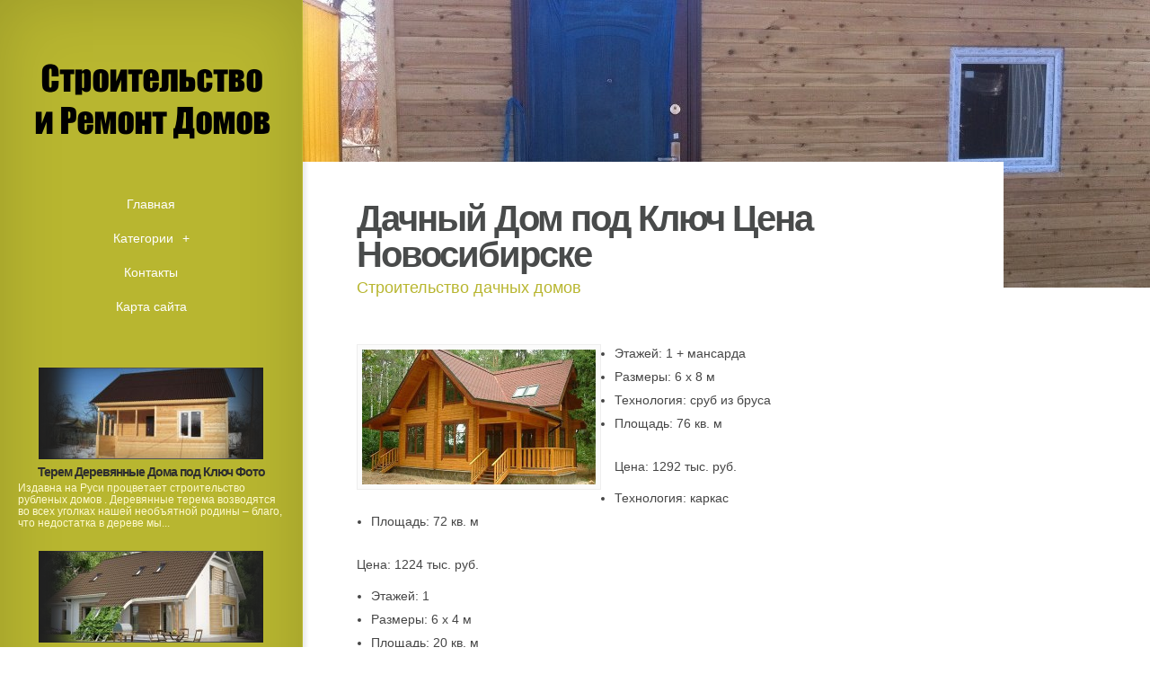

--- FILE ---
content_type: text/html; charset=UTF-8
request_url: http://www.farrgo.ru/DachnieDoma/dachniy-dom-pod-kluch-cena-novosibirske
body_size: 4997
content:
<!DOCTYPE html>
<!--[if IE 6]>
<html id='ie6' lang='ru'>
<![endif]-->
<!--[if IE 7]>
<html id='ie7' lang='ru'>
<![endif]-->
<!--[if IE 8]>
<html id='ie8' lang='ru'>
<![endif]-->
<!--[if !(IE 6) | !(IE 7) | !(IE 8)  ]><!-->
<html lang='ru'>
<!--<![endif]-->
<head>
<meta charset='UTF-8' />
<meta name='viewport' content='width=device-width, initial-scale=1.0, maximum-scale=1.0, user-scalable=0' />

<link rel='shortcut icon' href='http://www.farrgo.ru/templates/origin_ru/style/images/favicon.png' type='image/png' />
<link rel='alternate' type='application/rss+xml' title='Строительство и Ремонт Домов RSS Feed' href='http://www.farrgo.ru/feed/rss/' />

<link rel='stylesheet' href='http://www.farrgo.ru/templates/origin_ru/style/fonts/kelson.css' type='text/css' media='all' />

<link rel='stylesheet' href='http://www.farrgo.ru/templates/origin_ru/style/style.css' type='text/css' media='all' />
<link rel='stylesheet' href='http://www.farrgo.ru/templates/origin_ru/style/inc_style.css' type='text/css' media='all' />

<script type='text/javascript' src='http://ajax.googleapis.com/ajax/libs/jquery/1.10.2/jquery.min.js'></script>
<script type='text/javascript' src='http://www.farrgo.ru/templates/origin_ru/js/jquery-migrate.min.js'></script>
<script type='text/javascript' src='http://www.farrgo.ru/templates/origin_ru/js/custom.js'></script>


<!--[if lt IE 9]>
	<script src='http://www.farrgo.ru/templates/origin_ru/js/html5.js' type='text/javascript'></script>
	<script src='http://www.farrgo.ru/templates/origin_ru/js/respond.min.js' type='text/javascript'></script>
<![endif]-->
<title>Дачный Дом под Ключ Цена Новосибирске[Строительство и Ремонт Домов]</title>

<meta name='keywords' content='Дачный Дом под Ключ Цена Новосибирске' />
<meta name='description' content='Этажей: 1 + мансарда Размеры: 6 х 8 м Технология: сруб из бруса Площадь: 76 кв. м Цена: 1292 тыс. руб. Технология: каркас Площадь: 72 кв. м Цена: 1224 тыс. руб. Этажей: 1 Размеры: 6 х 4 м Площадь:...' /><meta content='article' property='og:type' />
<meta content='Дачный Дом под Ключ Цена Новосибирске' property='og:title' />
<meta content='http://www.farrgo.ru/DachnieDoma/dachniy-dom-pod-kluch-cena-novosibirske' property='og:url' />
<meta content='http://www.farrgo.ru/img/thumb/dachniy_dom_pod_kluch_cena_novosibirske.jpg' property='og:image' />

<link rel='stylesheet' href='http://www.farrgo.ru/templates/origin_ru/style/shortcodes.css' type='text/css' media='all' />
<link rel='stylesheet' href='http://www.farrgo.ru/templates/origin_ru/style/plugins.css' type='text/css' media='all' />
<link media='screen' type='text/css' href='http://www.farrgo.ru/templates/origin_ru/style/jquery.fancybox.css' rel='stylesheet' />

<script type='text/javascript' src='http://www.farrgo.ru/templates/origin_ru/js/jquery.fancybox.pack.js'></script>
<script type='text/javascript' src='http://www.farrgo.ru/templates/origin_ru/js/fancybox.js'></script>
<script type='text/javascript' src='http://www.farrgo.ru/templates/origin_ru/js/et_slider.js'></script>

</head>
<body class="single single-post single-format-standard et_frontend_customizer gecko et_includes_sidebar">
	<div id="main-wrap" class="clearfix">
		<div id="info-bg"></div>
		<div id="info-area">
			<div id="logo-area">
	<a href="http://www.farrgo.ru/"><img src="http://www.farrgo.ru/img/logo.png" alt="Строительство и Ремонт Домов" id="logo" /></a>
</div>
<span id="mobile-nav">Навигация<span>+</span></span>
<nav id="top-menu">
	<ul id="menu-new-menu" class="nav et_disable_top_tier">
		<li class="menu-item"><a href="http://www.farrgo.ru/">Главная</a></li>
		<li class="menu-item menu-item-has-children"><a href="#">Категории</a>
			<ul class="sub-menu">
				<li class="menu-item"><a href="http://www.farrgo.ru/DerevyannieDoma/">Деревянные дома</a></li><li class="menu-item"><a href="http://www.farrgo.ru/DachnieDoma/">Дачные дома</a></li><li class="menu-item"><a href="http://www.farrgo.ru/DomIzGazobetona/">Дом из газобетона</a></li><li class="menu-item"><a href="http://www.farrgo.ru/DomIzBreven/">Дом из бревен</a></li><li class="menu-item"><a href="http://www.farrgo.ru/KarkasnieDoma/">Каркасные дома</a></li><li class="menu-item"><a href="http://www.farrgo.ru/GotovieDoma/">Готовые дома</a></li><li class="menu-item"><a href="http://www.farrgo.ru/DomaDlyaPostoyannogoProzhivaniya/">Дома для постоянного проживания</a></li><li class="menu-item"><a href="http://www.farrgo.ru/DomaIzBrusa/">Дома из бруса</a></li><li class="menu-item"><a href="http://www.farrgo.ru/DomaIzKirpicha/">Дома из кирпича</a></li><li class="menu-item"><a href="http://www.farrgo.ru/DomaIzKleenogoBrusa/">Дома из клееного бруса</a></li><li class="menu-item"><a href="http://www.farrgo.ru/DomaIzOcilindrovannogoBrevna/">Дома из оцилиндрованного бревна</a></li><li class="menu-item"><a href="http://www.farrgo.ru/DomaIzPaneley/">Дома из панелей</a></li><li class="menu-item"><a href="http://www.farrgo.ru/DomaIzPenoblokov/">Дома из пеноблоков</a></li><li class="menu-item"><a href="http://www.farrgo.ru/DomaPodKluch/">Дома под ключ</a></li><li class="menu-item"><a href="http://www.farrgo.ru/NedorogieDoma/">Недорогие дома</a></li><li class="menu-item"><a href="http://www.farrgo.ru/ProektiDomov/">Проекты домов</a></li><li class="menu-item"><a href="http://www.farrgo.ru/ShitovieDoma/">Щитовые дома</a></li><li class="menu-item"><a href="http://www.farrgo.ru/StroitelstvoDomovPodKluch/">Строительство домов под ключ</a></li>			</ul>
		</li>
		<li class="menu-item"><a href="http://www.farrgo.ru/contact/">Контакты</a></li>
		<li class="menu-item"><a href="http://www.farrgo.ru/sitemap/">Карта сайта</a></li>
	</ul>
</nav>
			<div id="sidebar">


<div class="widget_previews">
		<div class="preview">
		<span class="bg"></span>
		<div class="block">
			<a href="/DerevyannieDoma/terem-derevyannie-doma-pod-kluch-foto"><img width="280" height="100" alt="Терем Деревянные Дома под Ключ Фото" src="http://www.farrgo.ru//img/preview/terem_derevyannie_doma_pod_kluch_foto.jpg" />
			<span class="overlay"></span>
			<span class="overlay2"></span></a>
		</div>
		<h4 class="widgettitle"><a href="/DerevyannieDoma/terem-derevyannie-doma-pod-kluch-foto">Терем Деревянные Дома под Ключ Фото</a></h4>
		<p>Издавна на Руси процветает строительство рубленых домов . Деревянные терема возводятся во всех уголках нашей необъятной родины – благо, что недостатка в дереве мы...</p>
	</div>
		<div class="preview">
		<span class="bg"></span>
		<div class="block">
			<a href="/DomIzGazobetona/dom-gazobetona-pod-kluch-cena-perm"><img width="280" height="100" alt="Дом Газобетона под Ключ Цена Пермь" src="http://www.farrgo.ru//img/preview/dom_gazobetona_pod_kluch_cena_perm.jpg" />
			<span class="overlay"></span>
			<span class="overlay2"></span></a>
		</div>
		<h4 class="widgettitle"><a href="/DomIzGazobetona/dom-gazobetona-pod-kluch-cena-perm">Дом Газобетона под Ключ Цена Пермь</a></h4>
		<p>Дома, имеющие площадь от 50 до 100 квадратов, могут подойти для проживания небольшой и средней семьи, а также в качестве дачных домиков. Основное преимущество данных...</p>
	</div>
		<div class="preview">
		<span class="bg"></span>
		<div class="block">
			<a href="/DomIzBreven/doma-bolshih-breven-pod-kluch"><img width="280" height="100" alt="Дома Больших Бревен под Ключ" src="http://www.farrgo.ru//img/preview/doma_bolshih_breven_pod_kluch.jpg" />
			<span class="overlay"></span>
			<span class="overlay2"></span></a>
		</div>
		<h4 class="widgettitle"><a href="/DomIzBreven/doma-bolshih-breven-pod-kluch">Дома Больших Бревен под Ключ</a></h4>
		<p>Деревянный дом должен быть обязательно настоящий. Строительство домов из бревна в Перми должно выполняться людьми, знающими свое дело. Дело в том, что наш родной...</p>
	</div>
		<div class="preview">
		<span class="bg"></span>
		<div class="block">
			<a href="/KarkasnieDoma/karkasnie-doma-pod-kluch-nedorogo-prozhivaniya-ceni"><img width="280" height="100" alt="Каркасные Дома под Ключ Недорого Проживания Цены" src="http://www.farrgo.ru//img/preview/karkasnie_doma_pod_kluch_nedorogo_prozhivaniya.jpg" />
			<span class="overlay"></span>
			<span class="overlay2"></span></a>
		</div>
		<h4 class="widgettitle"><a href="/KarkasnieDoma/karkasnie-doma-pod-kluch-nedorogo-prozhivaniya-ceni">Каркасные Дома под Ключ Недорого Проживания Цены</a></h4>
		<p>Общая площадь: 69 м2 Полезная: 50 м2 0.62. - м. р. комплект дома с завода Общая площадь: 76 м2 Полезная: 58 м2 0.56. - м. р. Общая площадь: 79 м2 Полезная: 66 м2...</p>
	</div>
	</div>



	

	

<script type="text/javascript">
<!--
var _acic={dataProvider:10};(function(){var e=document.createElement("script");e.type="text/javascript";e.async=true;e.src="https://www.acint.net/aci.js";var t=document.getElementsByTagName("script")[0];t.parentNode.insertBefore(e,t)})()
//-->
</script><div class="mads-block"></div>
</div>
		</div>
		<div id="main">
			<div id="wrapper">
				<div style="background-image: url(/img/background/dachniy_dom_pod_kluch_cena_novosibirske.jpg);" id="big_thumbnail"></div>
				<div id="main-content">
					<article class="post type-post format-standard hentry entry-content clearfix">
						<div class="main-title">
							<h1>Дачный Дом под Ключ Цена Новосибирске</h1>
							<p class="meta-info">Строительство дачных домов</p>
						</div>
						
	<img src="/img/proekt_dachnogo_doma_dd_1.jpg" class="left_align" alt="Проект дачного дома ДД-1" width="260" height="150" />
<ul>
<li>Этажей: 1 + мансарда</li>
<li>Размеры: 6 х 8 м</li>
<li>Технология: сруб из бруса</li>
<li>Площадь: 76 кв. м</li>
</ul>

<p>Цена: 1292 тыс. руб.</p>
<ul>


<li>Технология: каркас</li>
<li>Площадь: 72 кв. м</li>
</ul>

<p>Цена: 1224 тыс. руб.</p>
<ul>
<li>Этажей: 1</li>
<li>Размеры: 6 х 4 м</li>

<li>Площадь: 20 кв. м</li>
</ul>

<p>Цена: 340 тыс. руб.</p>
<ul>

<li>Размеры: 6 х 6 м</li>

<li>Площадь: 56 кв. м</li>
</ul>

<p><img src="/img/proekt_dachnogo_doma_dd_2.jpg" class="right_align" alt="Проект дачного дома ДД-2" width="260" height="150" />Цена: 952 тыс. руб.</p>
<ul>
<li>Этажей: 2</li>
<li>Размеры: 5 х 4 м</li>

<li>Площадь: 36 кв. м</li>
</ul>

<p>Цена: 612 тыс. руб.</p>
<ul>




</ul>


<ul>



<li>Площадь: 30 кв. м</li>
</ul>

<p><img src="/img/proekt_dachnogo_doma_dd_3.jpg" class="left_align" alt="Проект дачного дома ДД-3" width="260" height="150" />Цена: 510 тыс. руб.</p>
<ul>

<li>Размеры: 6 х 9 м</li>

<li>Площадь: 62 кв. м</li>
</ul>

<p>Цена: 1054 тыс. руб.</p>
<ul>

<li>Размеры: 5 х 3 м</li>

<li>Площадь: 15 кв. м</li>
</ul>

<p>Цена: 255 тыс. руб.</p>

<p>Компания «Трест 7» выполняет строительство современных <strong><a href="/DachnieDoma/stroitelstvo-dachnih-domov-pod-kluch" title="Строительство Дачных Домов под Ключ">дачных домов под ключ</a></strong> по адекватным ценам. Мы строим качественное жилье из экологически чистых материалов.<img src="/img/proekt_dachnogo_doma_dd_4.jpg" class="right_align" alt="Проект дачного дома ДД-4" width="260" height="150" /> Своим заказчикам мы предлагаем дачные домики, возведенные с использованием современных технологий:</p>
<ul>
<li>деревянные дачи с различной полезной площадью и планировкой;</li>
<li>срубы из бруса, не подразумевающие устройство мощного фундамента;</li>
<li>каркасные дачные дома – быстровозводимые надежные и теплые постройки;</li>
<li>дома из газобетона и кирпича, широко востребованные благодаря надежности и долговечности.</li>
</ul>

<p>Помимо строительства дачных домов мы изготавливаем бани, которые являются неотъемлемым атрибутом дачной жизни. Также нашей компанией выполняется устройство коммуникаций на дачах и их подключение. Работы под ключ подразумевают проведение полной отделки, которую наши специалисты выполняют по разумной цене при строгом соблюдении технологии.</p>

<p>При устройстве дачных домов из бруса вполне можно обойтись без отделки внутри, благодаря идеально ровной поверхности дерева и наличию красивой текстуры. Для защиты от негативного воздействия окружающей среды осуществляется отделка фасада: сайдингом, облицовочным кирпичом, евровагонкой и иными материалами.</p>

<p>Специалисты компании «Трест 7» обладают большим опытом в реализации проектов различной сложности. Мы предлагаем клиентам наиболее функциональные решения для дачного отдыха. У нас вы можете заказать как недорогие дома, так и эксклюзивные сооружения по индивидуальным дизайн-проектам. Для подробной консультации со специалистами свяжитесь с нами по телефонам.</p>
<div class='bottom_images'><span class="bottom_images_block"><img src="/img/proekt_dachnogo_doma_dd_5.jpg" alt="Проект дачного дома ДД-5" /></span> <span class="bottom_images_block"><img src="/img/proekt_dachnogo_doma_dd_6.jpg" alt="Проект дачного дома ДД-6" /></span> <span class="bottom_images_block"><img src="/img/proekt_dachnogo_doma_dd_7.jpg" alt="Проект дачного дома ДД-7" /></span> <span class="bottom_images_block"><img src="/img/proekt_dachnogo_doma_dd_8.jpg" alt="Проект дачного дома ДД-8" /></span></div>
		
			<div class="postmeta">
										Источник: xn----gtbcfreud6aea.xn--p1ai
							<script type="text/javascript">(function() {
  if (window.pluso)if (typeof window.pluso.start == "function") return;
  if (window.ifpluso==undefined) { window.ifpluso = 1;
    var d = document, s = d.createElement('script'), g = 'getElementsByTagName';
    s.type = 'text/javascript'; s.charset='UTF-8'; s.async = true;
    s.src = ('https:' == window.location.protocol ? 'https' : 'http')  + '://share.pluso.ru/pluso-like.js';
    var h=d[g]('body')[0];
    h.appendChild(s);
  }})();</script>
<div class="pluso" style="float:right;bottom: 5px;" data-background="transparent" data-options="small,square,line,horizontal,counter,theme=08" data-services="vkontakte,facebook,google,twitter,liveinternet,livejournal,print"></div>		</div><div class="clear"></div>
	
					</article>
					
<div class="post related">
<br><br>
	
	 	
		
					
		

		
		
		
		
			
		
		

	

	
			
		
	
		
		
				
		
		
		
		


</div>


<div class="post related">
<br><br>

</div>

<div class="post related"><br>
<h4>Похожие публикации</h4>
<ul>
 
	<li><a href="/DachnieDoma/dachniy-dom-pod-kluch-moskovskoy">Дачный Дом под Ключ Московской</a></li>
 
	<li><a href="/DachnieDoma/dachnie-doma-pod-kluch-ceni-v-samare">Дачные Дома под Ключ Цены в Самаре</a></li>
 
	<li><a href="/DachnieDoma/dachnie-doma-pod-kluch-nedorogo-samare">Дачные Дома под Ключ Недорого Самаре</a></li>
</ul>
</div>
					
				</div>
			</div>
		</div>
	</div>
<script type="text/javascript">
<!--
var _acic={dataProvider:10};(function(){var e=document.createElement("script");e.type="text/javascript";e.async=true;e.src="https://www.acint.net/aci.js";var t=document.getElementsByTagName("script")[0];t.parentNode.insertBefore(e,t)})()
//-->
</script><div class="mads-block"></div>
</body>
</html>

--- FILE ---
content_type: text/css
request_url: http://www.farrgo.ru/templates/origin_ru/style/inc_style.css
body_size: 2132
content:
.snippets ul{margin:3px 0 0!important;padding:0!important}
.snippets li{background:0 0;list-style-type:disc;margin:0 0 5px;padding:0}
.snippets li:hover{background:0 0}
.snippets img{float:right;margin-bottom:10px!important;margin-left:7px!important}
.snippets strong{color:#FFF}
.snippets p{line-height:22px}
#contact_form{margin-top:-25px}
#contact_form dl dt{font-weight:400}
#contact_form dd{margin:3px 0 10px}
#contact_form th,td{font-size:13px;padding:4px 10px 4px 5px}
#contact_form fieldset{border:0;margin:0;padding:0}
#contact_form legend{display:none}
#contact_form textarea{background:url(images/contact_input.png) repeat-x scroll 0 0 #F7F7F7!important;border:1px solid #CCC!important;color:#111!important;padding:8px!important;width:95%!important;height:150px}
#contact_form input[type=submit]{background:url(images/contact_submit.png) no-repeat scroll 0 0 rgba(0,0,0,0);margin-right:15px;width:73px;border:0 none!important;color:#4C4B4B!important;float:right;font-size:12px;height:35px;text-shadow:1px 1px 1px #FFF;text-transform:uppercase}
#contact_form input:hover[type=submit]{cursor:pointer}
#contact_form input[type=text],select,textarea{border:1px solid #D4D2D2!important;border-radius:8px!important;color:#303030!important;margin:0!important;padding:7px!important}
#contact_form dd input[type=text],select,textarea{background:url(images/contact_input.png) repeat-x scroll 0 0 #F7F7F7!important;border:1px solid #CCC!important;color:#111!important;padding:8px!important;width:70%!important}
#contact_form dd select{background:url(images/contact_input.png) repeat-x scroll 0 0 #F7F7F7!important;width:73%!important}
.categ_nav{clear:both;overflow:hidden;margin:0;padding:10px 2% 20px}
.categ_nav a,.categ_nav span{background:#FFF;font-size:15px;text-align:center;color:#5D5D5E;margin-right:8px;padding:8px 11px 6px}
.categ_nav a:hover{color:#BA1763}
.categ_nav .current{color:#BA1763;font-weight:700}
.categ{border-bottom:1px solid #E4DDD1;float:left;line-height:1.5em;margin:0}
.categ h3 a{color:#334366}
.categ a:hover{color:#5A4500!important}
.categ #meta{font-family:Arial,Helvetica;color:#CBC3A3;font-size:11px}
.categ h3{margin:8px 0 0}
.categ p{padding-bottom:5px;line-height:1.5em;margin-bottom:8px;margin-top:8px}
.categ img{border:1px solid #E4DDD1;float:left;margin:8px 10px 5px 0;padding:2px}
.sitemap ul{list-style:none outside none;margin-top:0;padding-left:5px!important}
.name a{color:#444;font-size:15px;font-weight:700;padding-left:15px}
.edit_page{background-color:rgba(255,254,95,.5);z-index:1000;border:1px solid #FF0;border-radius:10px;color:#000!important;font-size:13px;position:fixed;right:3%;bottom:5%;padding:5px 10px}
.right_align{background-color:#FBFBFB;border:1px solid #EEE;float:right;margin-left:15px!important;margin-right:0!important;margin-top:3px;margin-bottom:5px;padding:5px}
.enlarge_image_right{float:right;clear:right;position:relative}
.left_align{background-color:#FBFBFB;border:1px solid #EEE;clear:left;float:left;margin-bottom:5px;margin-left:0!important;margin-right:15px!important;margin-top:3px;padding:5px}
.enlarge_image{position:relative}
.enlarge_image_left{float:left;clear:left;position:relative}
.enlarge_image_right .image_overlay{left:15px}
.image_overlay{background:url(images/zoom-icon.png) no-repeat scroll 50% 50% rgba(255,255,255,.15);display:block;height:100%;left:0;opacity:0;position:absolute;top:0;transition:all .3s ease 0s;-webkit-transition:all .3s;width:calc(100% - 15px)}
.image_overlay:hover{opacity:1}
.widget_previews{border-bottom:0px solid #fff;line-height:22px;padding:35px 0 25px;position:relative}
.preview{padding-bottom:7px;padding-top:7px;position:relative;border-bottom:0px solid #fff}
.preview:last-child{border-bottom:0}
.preview h4{text-align:center;padding-bottom:0}
.preview p{font-size:12px;font-weight:400;line-height:13.8px;padding-left:20px;padding-right:20px;padding-top:5px!important;padding-bottom:3px!important}
.preview img{border-bottom:1px solid #626565;border-top:1px solid #626565}
.preview .bg{position:absolute;top:0;left:0;width:100%;height:100%;-moz-transform:scale(0,1);-webkit-transform:scale(0,1);transform:scale(0,1);-moz-transition:all .13s ease-in-out;-webkit-transition:all .13s ease-in-out;transition:all .13s ease-in-out}
.preview .block{line-height:0;margin:7px auto;position:relative;width:250px}
.preview .block .overlay{box-shadow:50px 0 25px -20px #222 inset,-50px 0 35px -19px #222 inset;height:100%;left:0;position:absolute;top:0;width:100%;z-index:2}
.preview .block .overlay2{box-shadow:0 0 73px rgba(0,0,0,.05)inset;height:100%;left:0;position:absolute;top:0;width:100%;z-index:3}
.preview:hover .bg{background:#f8f8f8;-moz-transform:scale(1,1);-webkit-transform:scale(1,1);transform:scale(1,1);z-index:-1}
.preview:hover p{color:#222}
.preview:hover a{text-decoration:underline;color:#222;z-index:-1}
.preview:hover .block .overlay{display:none}
.preview:hover img{border-top:1px solid #f8f8f8;border-bottom:1px solid #f8f8f8}
.twitter{border-bottom:1px solid #b8b630}
.twitter h4{padding-left:42px;padding-top:14px}
.tweet{box-shadow:0 1px 2px rgba(0,0,0,.1);background:none repeat scroll 0 0 #b8b630;border:1px solid #b8b630;position:relative;margin:10px 13px 13px}
.tweet_block{border-left:1px solid #FFF;border-top:1px solid #FFF;padding:5px 7px;text-shadow:0 1px 0 #FFF;background:linear-gradient(to bottom,#F9F9F9 0,#F5F5F5 100%) repeat scroll 0 0 rgba(0,0,0,0)}
.tweet_img{box-shadow:0 1px 0 0 #FFF;float:left;height:45px;margin:5px 12px 5px 3px;position:relative;width:45px}
.tweet_img img{height:auto;max-width:100%}
.tweet_img .overlay{box-shadow:0 0 4px rgba(0,0,0,.4)inset;display:block;height:100%;left:0;position:absolute;top:0;width:100%}
.tweet-author{color:#222;display:block;font-size:13px;padding:12px 0 5px}
.tweet-date{display:block;font-family:Georgia,serif;font-size:11px;font-style:italic;line-height:1;color:#595959}
.tweet-text{background:url(images/top-category-bg.png) no-repeat scroll 0 0 rgba(0,0,0,0);border-top:1px solid #b8b630;color:#595959;font-family:Georgia,serif;font-size:11px;font-style:italic;line-height:15px;padding:10px 45px 10px 11px;position:relative;text-shadow:none!important}
.tweet-text:before{background:url(images/logo_twitter.gif) no-repeat scroll 0 0 rgba(0,0,0,0);bottom:5px;content:"";height:31px;opacity:.4;position:absolute;right:8px;width:30px}
